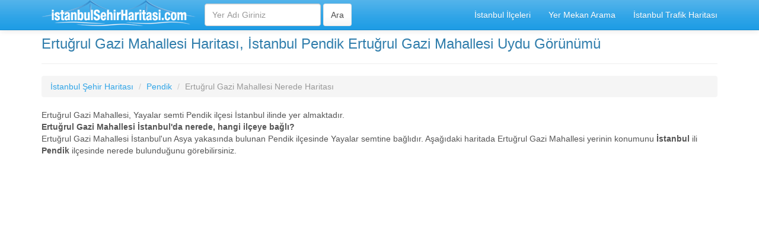

--- FILE ---
content_type: text/html; charset=iso-8859-9
request_url: https://www.istanbulsehirharitasi.com/ertugrul-gazi-mahallesi-yayalar-nerede.html
body_size: 2259
content:
<!DOCTYPE html>
<html lang="tr">
<head>
<meta http-equiv="content-type" content="text/html; charset=iso-8859-9" />
<meta http-equiv="X-UA-Compatible" content="IE=edge">
<meta name="viewport" content="width=device-width, initial-scale=1">
<title>Ertuğrul Gazi Mahallesi Haritası, Ertuğrul Gazi Mahallesi Konumu Nerededir</title>
<meta name="description" content="Ertuğrul Gazi Mahallesi Haritası, İstanbul Pendik Yayalar Ertuğrul Gazi Mahallesi Uydu Görünümü ve Yol Sokak Arazi Haritası, Ertuğrul Gazi Mahallesi Nerede Nasıl Gidilir, Yol Tarifi Al" />
<meta name="keywords" content="ertugrul-gazi-mahallesi, Yayalar, pendik, istanbul, harita, uydu, map, ilçe, şehir, kent, harita, yol, uydu, görünümü, maps" />
<meta name="robots" content="index, follow">
<meta name="revisit-after" content="2 days">
<!-- Bootstrap -->
<!-- jQuery (necessary for Bootstrap's JavaScript plugins) -->
<script src="https://ajax.googleapis.com/ajax/libs/jquery/1.11.1/jquery.min.js"></script>
<!-- Latest compiled and minified CSS -->
<link rel="stylesheet" href="//maxcdn.bootstrapcdn.com/bootstrap/3.2.0/css/bootstrap.min.css">

<!-- Optional theme -->
<link rel="stylesheet" href="./css/bootstrap.min.css">
<link rel="stylesheet" href="./css/style.css">

<!-- Latest compiled and minified JavaScript -->
<script src="//maxcdn.bootstrapcdn.com/bootstrap/3.2.0/js/bootstrap.min.js"></script>
<!-- HTML5 Shim and Respond.js IE8 support of HTML5 elements and media queries -->
<!-- WARNING: Respond.js doesn't work if you view the page via file:// -->
<!--[if lt IE 9]>
  <script src="https://oss.maxcdn.com/html5shiv/3.7.2/html5shiv.min.js"></script>
  <script src="https://oss.maxcdn.com/respond/1.4.2/respond.min.js"></script>
<![endif]-->
<link rel="shortcut icon" href="images/favicon.ico"/>

<script async src="//pagead2.googlesyndication.com/pagead/js/adsbygoogle.js"></script>
<script>
     (adsbygoogle = window.adsbygoogle || []).push({
          google_ad_client: "ca-pub-6063517231179034",
          enable_page_level_ads: true
     });
</script>
</head>
<body>
    <div class="container">


   <div class="navbar navbar-default navbar-fixed-top">
      <div class="container">
        <div class="navbar-header">
         
          <button class="navbar-toggle" type="button" data-toggle="collapse" data-target="#navbar-main">
            <span class="icon-bar"></span>
            <span class="icon-bar"></span>
            <span class="icon-bar"></span>
          </button>
          
          <a  class="pull-left" href="https://www.istanbulsehirharitasi.com" title="İstanbul Şehir Haritası"><img src="images/logo.png" class="img-responsive" /></a>
                    
        </div>
        <div class="navbar-collapse collapse" id="navbar-main">
          <ul class="nav navbar-nav">

            <li>
      <form class="navbar-form navbar-left" role="search" action="yer-mekan-arama.php" method="post">
        <div class="form-group">
          <input name="yer" type="text" class="form-control" placeholder="Yer Adı Giriniz">
        </div>
        <input type="submit" class="btn btn-default" name="yerarama" value="Ara">
	</form>              
            </li>

          </ul>

          <ul class="nav navbar-nav navbar-right">
            <li><a href="ilceler-listesi.php">İstanbul İlçeleri</a></li>
            <li><a href="yer-mekan-arama.php">Yer Mekan Arama</a></li>
            <li><a href="trafik-durumu-haritasi.php" title="İstanbul Trafik Durumu Haritası">İstanbul Trafik Haritası</a></li>
           
          </ul>

        </div>
      </div>
    </div>

<br />

      <div class="bs-docs-section clearfix">
        <div class="row">
          <div class="col-lg-12">
            <div class="page-header">
             <h1>Ertuğrul Gazi Mahallesi Haritası, İstanbul Pendik Ertuğrul Gazi Mahallesi Uydu Görünümü</h1>
            </div>


    <ul class="breadcrumb">
        <li><a href="https://www.istanbulsehirharitasi.com" title="İstanbul Şehir Haritası">İstanbul Şehir Haritası</a></li>
        <li><a href="pendik-ilcesi-uydu-haritasi.html" title="Pendik İlçe Haritası">Pendik</a></li>
        <li class="active">Ertuğrul Gazi Mahallesi Nerede Haritası</li>
    </ul>

Ertuğrul Gazi Mahallesi, Yayalar semti Pendik ilçesi İstanbul ilinde yer almaktadır. 
<br />
<b>Ertuğrul Gazi Mahallesi İstanbul'da nerede, hangi ilçeye bağlı?</b><br /> Ertuğrul Gazi Mahallesi İstanbul'un Asya yakasında bulunan Pendik ilçesinde Yayalar semtine bağlıdır.

Aşağıdaki haritada Ertuğrul Gazi Mahallesi yerinin konumunu <strong>İstanbul</strong> ili <strong>Pendik</strong> ilçesinde nerede bulunduğunu görebilirsiniz.
<br /> 
    

<address>
    Ertuğrul Gazi Mahallesi Pendik İstanbul</address>

<script type="text/javascript">
<!--
$(document).ready(function(){
  $("address").each(function(){                         
    var embed ="<iframe width='100%' height='450' frameborder='0' scrolling='no'  marginheight='0' marginwidth='0'   src='https://maps.google.com/maps?&amp;q="+ encodeURIComponent( $(this).text() ) +"&amp;output=embed'></iframe>";
                                $(this).html(embed);
                             
   });
});	
-->
</script> 

 

          </div>
        </div>
      </div>
<hr />
<script async src="//pagead2.googlesyndication.com/pagead/js/adsbygoogle.js"></script>
<ins class="adsbygoogle"
     style="display:block"
     data-ad-client="ca-pub-6063517231179034"
     data-ad-slot="9367226592"
     data-ad-format="auto"></ins>
<script>
(adsbygoogle = window.adsbygoogle || []).push({});
</script>
<hr />

      <footer>
        <div class="row">
          <div class="col-lg-12">

            <p>
            	

İstanbul Şehir Haritası, Ayrıntılı İl İlçe Mahalle Haritaları, Detaylı Şehir İçi Yol Sokak Planı	
			</p>
<br />
<a href="gizlilik-politikasi-kullanim-sartlari.php" rel="nofollow">Kullanım Şartları ve Gizlilik Politikası</a>

          </div>
        </div>

      </footer>


    </div>


    <script src="https://code.jquery.com/jquery-1.10.2.min.js"></script>


  </body>
</html>


--- FILE ---
content_type: text/html; charset=utf-8
request_url: https://www.google.com/recaptcha/api2/aframe
body_size: 269
content:
<!DOCTYPE HTML><html><head><meta http-equiv="content-type" content="text/html; charset=UTF-8"></head><body><script nonce="5C53RsXeZnECzZnZOWHmqw">/** Anti-fraud and anti-abuse applications only. See google.com/recaptcha */ try{var clients={'sodar':'https://pagead2.googlesyndication.com/pagead/sodar?'};window.addEventListener("message",function(a){try{if(a.source===window.parent){var b=JSON.parse(a.data);var c=clients[b['id']];if(c){var d=document.createElement('img');d.src=c+b['params']+'&rc='+(localStorage.getItem("rc::a")?sessionStorage.getItem("rc::b"):"");window.document.body.appendChild(d);sessionStorage.setItem("rc::e",parseInt(sessionStorage.getItem("rc::e")||0)+1);localStorage.setItem("rc::h",'1768455723918');}}}catch(b){}});window.parent.postMessage("_grecaptcha_ready", "*");}catch(b){}</script></body></html>

--- FILE ---
content_type: text/css
request_url: https://www.istanbulsehirharitasi.com/css/style.css
body_size: 886
content:
.listeuclu,.listedortlu{text-align:left;font-size:14px}
.listeuclu li,.listedortlu li{border-bottom:1px dashed #ccc;display:inline-block;margin:3px;}
.listeuclu li{width:30%}
.listedortlu li{width:22%;}

ol,ul,li{list-style:none;margin:0px;padding:0px;}

.sehirlink{margin:auto;text-decoration:none;}
.sehirlink a{ text-decoration:none;font-weight:bold;}
.sehirlink li{ position: relative;width:30%;display:inline-block;cursor:pointer; float:left; margin:auto; margin:3px; padding:5px; background:#fff;border:1px solid #ddd; padding-left:6px;border-radius:3px;-moz-border-radius:3px;-webkit-border-radius:3px;}
.sehirlink li:hover{ background-color:#278EF5; border-color:#0000FF;}
.sehirlink li:hover a{color:#fff;}
.sehirlink .sec{color:#FFFFFF; text-decoration:none; background:#F05A5A; border-color:#d54c2c; }
.sehirlink .sec:hover{background:#278EF5; border-color:#0000FF;}
.sehirlink .sec a{ color:#FFFFFF; text-decoration:none;}

h1 {
  font-size: 24px;
}

@media only screen and (max-width: 768px) {
   .sehirlink li {
        width: 89.9%;
   }

 .listeuclu li {
        width: 89.9%;
   }

.listedortlu li{width:40%;}
}

.map-info-window {
    width:250px;
    height:100px;
}

@media only screen and (max-width: 767px) {

h1 {
  font-size: 5.9vw;
}

h2 {
  font-size: 4.0vh;
}

h3 {
  font-size: 3.0vh;
}

p {
  font-size: 2vmin;
}

}

fieldset.tarif-border {
    border: 1px groove #ddd !important;
    padding: 0 1.4em 1.4em 1.4em !important;
    margin: 0 0 1.5em 0 !important;
    -webkit-box-shadow:  0px 0px 0px 0px #000;
            box-shadow:  0px 0px 0px 0px #000;
}

    legend.tarif-border {
        font-size: 1.2em !important;
        font-weight: bold !important;
        text-align: left !important;
        width:auto;
        padding:0 10px;
        border-bottom:none;
    }
    
.baslik_turuncu { color: white; font-weight: bold; font-size: 14px; font-family: Arial, Helvetica, sans-serif; padding: 3px 10px; background-color: #ff6600; border-radius: 5px; float: left; }

.baslik_mavi { color: white; font-weight: bold; font-size: 14px; font-family: Arial, Helvetica, sans-serif; padding: 3px 10px; background-color: #50B2EA; border-radius: 5px;}

.baslik_h2 { color: #2CA4B0; font-family: 'Enriqueta', arial, serif; font-size: 24px; font-weight: normal; line-height: 32px; margin: 0 0 18px; text-shadow: 1px 0 0 #fff; }

span.required {
    color: red;
    font-weight: bold;
    margin: 0 5px;
}
